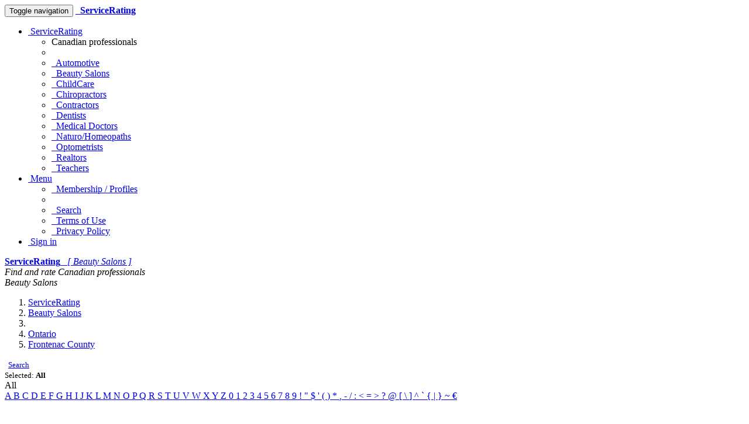

--- FILE ---
content_type: text/html; charset=UTF-8
request_url: https://beauty.servicerating.ca/o/ontario/frontenac-county
body_size: 5012
content:








    

<!DOCTYPE html>
<html lang="en-us" prefix="og: http://ogp.me/ns#">
    <head>
        <meta charset="utf-8">
        
        <!--[if IE]>
            <meta http-equiv="X-UA-Compatible" content="IE=edge,chrome=1">
        <![endif]-->

        
    
    
    <title>ServiceRating - Beauty Salons in Canada - Listing for Ontario,Frontenac County</title>
    <meta name="keywords" content="ServiceRating,Ontario,Frontenac County">
    <meta name="description" content="Online rating at ServiceRating.ca">


        <meta name="Author" content="ServiceRating.ca Web Development Team"/>
        <meta name="copyright" content="© 2009 ServiceRating.ca All rights reserved."/>

        <meta http-equiv="X-UA-Compatible" content="IE=edge">
            <link rel="canonical" href="https://beauty.servicerating.ca/o/ontario/frontenac-county" />
        <meta name="viewport" content="width=device-width, initial-scale=1">

        <link rel="icon" href="/static/css/favicon_servicerating.ico">
        <link rel="stylesheet" href="/static/css/font-awesome/css/font-awesome.min.css">
        <link rel='stylesheet' href='https://fonts.googleapis.com/css?family=Open+Sans+Condensed:300&amp;subset=latin,latin-ext' type='text/css'>

        <link rel="stylesheet" href="/static/css/normalize.min.css">
        <link rel="stylesheet" href="/static/css/bootstrap/css/bootstrap.min.css">

        <link rel="stylesheet" href="/static/css/pyramid_css.css">
        <link rel="stylesheet" href="/static/css/pyramid_colors.css">

        
            
        

        

        
    
    
        <script async src="https://pagead2.googlesyndication.com/pagead/js/adsbygoogle.js?client=ca-pub-1555837490126421" crossorigin="anonymous"></script>
        

    </head>




    <body>
        
            
    

            
            <div class="navbar navbar-default navbar-static-top">
                <div class="container">
                    <div class="navbar-header">
                        <button type="button" class="navbar-toggle collapsed" data-toggle="collapse" data-target=".navbar-collapse">
                            <span class="sr-only">Toggle navigation</span>
                            <span class="icon-bar"></span>
                            <span class="icon-bar"></span>
                            <span class="icon-bar"></span>
                        </button>
                        <a rel="nofollow" class="navbar-brand hidden-xs" href="https://www.servicerating.ca"><span class="fa fa-home"></span></a>
                        <a rel="nofollow" href="https://beauty.servicerating.ca/">
                            <span class="navbar-brand hidden-sm hidden-md hidden-lg k_color_sr_beauty">
                                <span class="fa fa-fire"></span>&nbsp;
                                <strong>ServiceRating</strong>
                            </span>
                        </a>
                    </div>

                    <div class="collapse navbar-collapse">
                        <ul class="nav navbar-nav navbar-right">
                            <li class="dropdown">
                                <a href="#" class="dropdown-toggle" data-toggle="dropdown">
                                    <span class="fa fa-check fa-fw k_color_sr_splash"></span>
                                        &nbsp;ServiceRating
                                    <span class="caret"></span>
                                </a>
                                
    <ul class="dropdown-menu">
        <li class="dropdown-header">Canadian professionals</li>
        <li class="divider"></li>

        <li><a rel="nofollow" href="https://automotive.servicerating.ca"><span class="fa fa-automobile fa-fw k_color_sr_automotive"></span>&nbsp; Automotive</a></li>
        
        <li><a rel="nofollow" href="https://beauty.servicerating.ca"><span class="fa fa-fire fa-fw k_color_sr_beauty"></span>&nbsp; Beauty Salons</a></li>

        <li><a rel="nofollow" href="https://childcare.servicerating.ca"><span class="fa fa-child fa-fw k_color_sr_childcare"></span>&nbsp; ChildCare</a></li>

        <li><a rel="nofollow" href="https://chiropractors.servicerating.ca"><span class="fa fa-spinner fa-fw k_color_sr_chiropractors"></span>&nbsp; Chiropractors</a></li>

        <li><a rel="nofollow" href="https://contractors.servicerating.ca"><span class="fa fa-wrench fa-fw k_color_sr_contractors"></span>&nbsp; Contractors</a></li>

        <li><a rel="nofollow" href="https://dentists.servicerating.ca"><span class="fa fa-smile-o fa-fw k_color_sr_dentists"></span>&nbsp; Dentists</a></li>

        <li><a rel="nofollow" href="https://mds.servicerating.ca"><span class="fa fa-medkit fa-fw k_color_sr_mds"></span>&nbsp; Medical Doctors</a></li>

        <li><a rel="nofollow" href="https://naturopaths.servicerating.ca"><span class="fa fa-leaf fa-fw k_color_sr_naturopaths"></span>&nbsp; Naturo/Homeopaths</a></li>

        <li><a rel="nofollow" href="https://optometrists.servicerating.ca"><span class="fa fa-eye fa-fw k_color_sr_optometrists"></span>&nbsp; Optometrists</a></li>

        <li><a rel="nofollow" href="https://realestateagents.servicerating.ca"><span class="fa fa-home fa-fw k_color_sr_rea"></span>&nbsp; Realtors</a></li>

        <li><a rel="nofollow" href="https://teachers.servicerating.ca"><span class="fa fa-book fa-fw k_color_sr_teachers"></span>&nbsp; Teachers</a></li>
    </ul>

                            </li>

                            <li class="dropdown">
                                <a href="#" class="dropdown-toggle" data-toggle="dropdown">
                                    <span class="fa fa-plus-square-o fa-fw"></span>
                                        &nbsp;Menu
                                    <span class="caret"></span>
                                </a>
                                <ul class="dropdown-menu">
                                    <li><a rel="nofollow" href="https://beauty.servicerating.ca/subscription/person/-1"><span class="fa fa-plus fa-fw"></span>&nbsp; Membership / Profiles</a></li>
                                    <li class="divider"></li>
                                    <li><a rel="nofollow" href="https://beauty.servicerating.ca/search"><span class="fa fa-search fa-fw"></span>&nbsp; Search</a></li>
                                    <li><a rel="nofollow" href="https://beauty.servicerating.ca/terms"><span class="fa fa-file-text-o fa-fw"></span>&nbsp; Terms of Use</a></li>
                                    <li><a rel="nofollow" href="https://beauty.servicerating.ca/privacy"><span class="fa fa-users fa-fw"></span>&nbsp; Privacy Policy</a></li>
                                </ul>
                            </li>


                                <li>
                                    <a rel="nofollow" href="https://beauty.servicerating.ca/auth/signin">
                                        <span class="fa fa-user fa-fw"></span>
                                        &nbsp;Sign in
                                    </a>
                                </li>
                        </ul>
                    </div>
                </div>
            </div>
            


            
            <div class="k_logo hidden-xs k_bg_dark_sr_beauty">
                <div class="container k_container k_bg_lite_sr_beauty">
                    <div class="col-md-12">
                        <a rel="nofollow" href="https://beauty.servicerating.ca/">
                            <span class="fa fa-fire fa-fw"></span>
                            <strong>ServiceRating</strong> &nbsp;
                            <i>[ Beauty Salons ]</i>
                        </a>
                    </div>
                </div>
            </div>
            


            
            <div class="k_banner">
                <div class="container k_container k_bg_banner_sr_beauty">
                    <div class="col-xs-12 hidden-xs">
                        <i>Find and rate Canadian professionals</i>
                    </div>
                    <div class="col-xs-12 hidden-sm hidden-md hidden-lg">
                        <i>Beauty Salons</i>
                    </div>
                </div>
            </div>
            
        




        

            
            
    
            <div class="k_body">
                <div class="container k_container k_padding">

                    
                    <div class="col-xs-12 col-sm-12 col-md-8 col-lg-8 k_body_col_1">
                        
                        

                        
    
    
    

    
    
    
    <ol class="breadcrumb small">
        <li><a href="https://www.servicerating.ca"><span class="fa fa-home"></span><span class="hidden">ServiceRating</span></a></li>

        <li><a href="https://beauty.servicerating.ca/"><span class="fa fa-fire"></span><span class="hidden">Beauty Salons</span></a></li>

            <li><a href="https://beauty.servicerating.ca/browse?t=2"><span class="fa fa-building"></span></a></li>

            <li><a href="https://beauty.servicerating.ca/o/ontario"><span>Ontario</span></a></li>
                <li><a href="https://beauty.servicerating.ca/o/ontario/frontenac-county"><span>Frontenac County</span></a></li>
    </ol>

    
    
    

    <div class="pull-left">
        <small>
             <span class="fa fa-search fa-fw"></span>&nbsp; <a rel="nofollow" href="https://beauty.servicerating.ca/search">Search</a>

        </small>
    </div>

    <div class="text-right">
        <small>
            Selected:
            <strong>
                    <span class="label label-warning">All</span>
            </strong>
        </small>
    </div>

    <div class="k_letters">
            <div class="btn btn-default btn-primary">
                All
            </div>

                <a class="btn btn-default" href="https://beauty.servicerating.ca/o/ontario/frontenac-county?fl=A">
                    A
                </a>
                <a class="btn btn-default" href="https://beauty.servicerating.ca/o/ontario/frontenac-county?fl=B">
                    B
                </a>
                <a class="btn btn-default" href="https://beauty.servicerating.ca/o/ontario/frontenac-county?fl=C">
                    C
                </a>
                <a class="btn btn-default" href="https://beauty.servicerating.ca/o/ontario/frontenac-county?fl=D">
                    D
                </a>
                <a class="btn btn-default" href="https://beauty.servicerating.ca/o/ontario/frontenac-county?fl=E">
                    E
                </a>
                <a class="btn btn-default" href="https://beauty.servicerating.ca/o/ontario/frontenac-county?fl=F">
                    F
                </a>
                <a class="btn btn-default" href="https://beauty.servicerating.ca/o/ontario/frontenac-county?fl=G">
                    G
                </a>
                <a class="btn btn-default" href="https://beauty.servicerating.ca/o/ontario/frontenac-county?fl=H">
                    H
                </a>
                <a class="btn btn-default" href="https://beauty.servicerating.ca/o/ontario/frontenac-county?fl=I">
                    I
                </a>
                <a class="btn btn-default" href="https://beauty.servicerating.ca/o/ontario/frontenac-county?fl=J">
                    J
                </a>
                <a class="btn btn-default" href="https://beauty.servicerating.ca/o/ontario/frontenac-county?fl=K">
                    K
                </a>
                <a class="btn btn-default" href="https://beauty.servicerating.ca/o/ontario/frontenac-county?fl=L">
                    L
                </a>
                <a class="btn btn-default" href="https://beauty.servicerating.ca/o/ontario/frontenac-county?fl=M">
                    M
                </a>
                <a class="btn btn-default" href="https://beauty.servicerating.ca/o/ontario/frontenac-county?fl=N">
                    N
                </a>
                <a class="btn btn-default" href="https://beauty.servicerating.ca/o/ontario/frontenac-county?fl=O">
                    O
                </a>
                <a class="btn btn-default" href="https://beauty.servicerating.ca/o/ontario/frontenac-county?fl=P">
                    P
                </a>
                <a class="btn btn-default" href="https://beauty.servicerating.ca/o/ontario/frontenac-county?fl=Q">
                    Q
                </a>
                <a class="btn btn-default" href="https://beauty.servicerating.ca/o/ontario/frontenac-county?fl=R">
                    R
                </a>
                <a class="btn btn-default" href="https://beauty.servicerating.ca/o/ontario/frontenac-county?fl=S">
                    S
                </a>
                <a class="btn btn-default" href="https://beauty.servicerating.ca/o/ontario/frontenac-county?fl=T">
                    T
                </a>
                <a class="btn btn-default" href="https://beauty.servicerating.ca/o/ontario/frontenac-county?fl=U">
                    U
                </a>
                <a class="btn btn-default" href="https://beauty.servicerating.ca/o/ontario/frontenac-county?fl=V">
                    V
                </a>
                <a class="btn btn-default" href="https://beauty.servicerating.ca/o/ontario/frontenac-county?fl=W">
                    W
                </a>
                <a class="btn btn-default" href="https://beauty.servicerating.ca/o/ontario/frontenac-county?fl=X">
                    X
                </a>
                <a class="btn btn-default" href="https://beauty.servicerating.ca/o/ontario/frontenac-county?fl=Y">
                    Y
                </a>
                <a class="btn btn-default" href="https://beauty.servicerating.ca/o/ontario/frontenac-county?fl=Z">
                    Z
                </a>
                <a class="btn btn-default" href="https://beauty.servicerating.ca/o/ontario/frontenac-county?fl=0">
                    0
                </a>
                <a class="btn btn-default" href="https://beauty.servicerating.ca/o/ontario/frontenac-county?fl=1">
                    1
                </a>
                <a class="btn btn-default" href="https://beauty.servicerating.ca/o/ontario/frontenac-county?fl=2">
                    2
                </a>
                <a class="btn btn-default" href="https://beauty.servicerating.ca/o/ontario/frontenac-county?fl=3">
                    3
                </a>
                <a class="btn btn-default" href="https://beauty.servicerating.ca/o/ontario/frontenac-county?fl=4">
                    4
                </a>
                <a class="btn btn-default" href="https://beauty.servicerating.ca/o/ontario/frontenac-county?fl=5">
                    5
                </a>
                <a class="btn btn-default" href="https://beauty.servicerating.ca/o/ontario/frontenac-county?fl=6">
                    6
                </a>
                <a class="btn btn-default" href="https://beauty.servicerating.ca/o/ontario/frontenac-county?fl=7">
                    7
                </a>
                <a class="btn btn-default" href="https://beauty.servicerating.ca/o/ontario/frontenac-county?fl=8">
                    8
                </a>
                <a class="btn btn-default" href="https://beauty.servicerating.ca/o/ontario/frontenac-county?fl=9">
                    9
                </a>
                <a class="btn btn-default" href="https://beauty.servicerating.ca/o/ontario/frontenac-county?fl=!">
                    !
                </a>
                <a class="btn btn-default" href="https://beauty.servicerating.ca/o/ontario/frontenac-county?fl=&#34;">
                    &#34;
                </a>
                <a class="btn btn-default" href="https://beauty.servicerating.ca/o/ontario/frontenac-county?fl=$">
                    $
                </a>
                <a class="btn btn-default" href="https://beauty.servicerating.ca/o/ontario/frontenac-county?fl=&#39;">
                    &#39;
                </a>
                <a class="btn btn-default" href="https://beauty.servicerating.ca/o/ontario/frontenac-county?fl=(">
                    (
                </a>
                <a class="btn btn-default" href="https://beauty.servicerating.ca/o/ontario/frontenac-county?fl=)">
                    )
                </a>
                <a class="btn btn-default" href="https://beauty.servicerating.ca/o/ontario/frontenac-county?fl=*">
                    *
                </a>
                <a class="btn btn-default" href="https://beauty.servicerating.ca/o/ontario/frontenac-county?fl=,">
                    ,
                </a>
                <a class="btn btn-default" href="https://beauty.servicerating.ca/o/ontario/frontenac-county?fl=-">
                    -
                </a>
                <a class="btn btn-default" href="https://beauty.servicerating.ca/o/ontario/frontenac-county?fl=/">
                    /
                </a>
                <a class="btn btn-default" href="https://beauty.servicerating.ca/o/ontario/frontenac-county?fl=:">
                    :
                </a>
                <a class="btn btn-default" href="https://beauty.servicerating.ca/o/ontario/frontenac-county?fl=&lt;">
                    &lt;
                </a>
                <a class="btn btn-default" href="https://beauty.servicerating.ca/o/ontario/frontenac-county?fl==">
                    =
                </a>
                <a class="btn btn-default" href="https://beauty.servicerating.ca/o/ontario/frontenac-county?fl=&gt;">
                    &gt;
                </a>
                <a class="btn btn-default" href="https://beauty.servicerating.ca/o/ontario/frontenac-county?fl=?">
                    ?
                </a>
                <a class="btn btn-default" href="https://beauty.servicerating.ca/o/ontario/frontenac-county?fl=@">
                    @
                </a>
                <a class="btn btn-default" href="https://beauty.servicerating.ca/o/ontario/frontenac-county?fl=[">
                    [
                </a>
                <a class="btn btn-default" href="https://beauty.servicerating.ca/o/ontario/frontenac-county?fl=\">
                    \
                </a>
                <a class="btn btn-default" href="https://beauty.servicerating.ca/o/ontario/frontenac-county?fl=]">
                    ]
                </a>
                <a class="btn btn-default" href="https://beauty.servicerating.ca/o/ontario/frontenac-county?fl=^">
                    ^
                </a>
                <a class="btn btn-default" href="https://beauty.servicerating.ca/o/ontario/frontenac-county?fl=`">
                    `
                </a>
                <a class="btn btn-default" href="https://beauty.servicerating.ca/o/ontario/frontenac-county?fl={">
                    {
                </a>
                <a class="btn btn-default" href="https://beauty.servicerating.ca/o/ontario/frontenac-county?fl=|">
                    |
                </a>
                <a class="btn btn-default" href="https://beauty.servicerating.ca/o/ontario/frontenac-county?fl=}">
                    }
                </a>
                <a class="btn btn-default" href="https://beauty.servicerating.ca/o/ontario/frontenac-county?fl=~">
                    ~
                </a>
                <a class="btn btn-default" href="https://beauty.servicerating.ca/o/ontario/frontenac-county?fl=€">
                    €
                </a>
    </div>

    
    

    

        <div class="k_adsense">
                
                <script async src="https://pagead2.googlesyndication.com/pagead/js/adsbygoogle.js?client=ca-pub-1555837490126421" crossorigin="anonymous"></script>
                <ins class="adsbygoogle"
                    style="display:block;"
                    data-ad-format="auto"
                    data-ad-client="ca-pub-1555837490126421"
                    data-ad-slot="1349751532"
                        data-full-width-responsive="true">
                </ins>
                <script>(adsbygoogle = window.adsbygoogle || []).push({});</script>
        </div>


        <div class="k_pag_list_top">
            
    

        </div>

        <div class="list-group k_list_group">
                
    <a href="https://beauty.servicerating.ca/providers/clever-cuts-men-and-womens-hairstyling" class="list-group-item">
        <div class="k_list_group_img k_color_sr_beauty">
                <span class="fa fa-building fa-3x"></span>
        </div>
        <div class="k_list_group_txt">
            <p>
                <strong>Clever Cuts Men and Womens Hairstyling</strong>
            </p>

            <div>Ontario – Frontenac County – Northbrook</div>
            <div>Hairstylist</div>

        </div>

            <p class="clearfix"></p>
            <span class="col-xs-12 col-sm-7 k_col_padding">
                
    
    

            <span class="fa fa-star-o k_stars"></span>
            <span class="fa fa-star-o k_stars"></span>
            <span class="fa fa-star-o k_stars"></span>
            <span class="fa fa-star-o k_stars"></span>
            <span class="fa fa-star-o k_stars"></span>
 &nbsp; [ 0.00 ] – not rated yet
            </span>
            <span class="col-xs-12 col-sm-5 k_col_padding k_voters_comments">
                Voters <span class="badge">0</span> &nbsp;
                Comments <span class="badge">0</span>
            </span>
    </a>

                
    <a href="https://beauty.servicerating.ca/providers/harmony-garden-day-spa" class="list-group-item">
        <div class="k_list_group_img k_color_sr_beauty">
                <span class="fa fa-building fa-3x"></span>
        </div>
        <div class="k_list_group_txt">
            <p>
                <strong>Harmony Garden Day Spa</strong>
            </p>

            <div>Ontario – Frontenac County – Sydenham</div>
            <div>Beauty Salon</div>

        </div>

            <p class="clearfix"></p>
            <span class="col-xs-12 col-sm-7 k_col_padding">
                
    
    

            <span class="fa fa-star-o k_stars"></span>
            <span class="fa fa-star-o k_stars"></span>
            <span class="fa fa-star-o k_stars"></span>
            <span class="fa fa-star-o k_stars"></span>
            <span class="fa fa-star-o k_stars"></span>
 &nbsp; [ 0.00 ] – not rated yet
            </span>
            <span class="col-xs-12 col-sm-5 k_col_padding k_voters_comments">
                Voters <span class="badge">0</span> &nbsp;
                Comments <span class="badge">0</span>
            </span>
    </a>

        </div>

        <div class="k_pag_list_btm">
            
    

        </div>
    

                        




























                        
    

    

        <div class="k_adsense">
                
                <script async src="https://pagead2.googlesyndication.com/pagead/js/adsbygoogle.js?client=ca-pub-1555837490126421" crossorigin="anonymous"></script>
                <ins class="adsbygoogle"
                    style="display:block;"
                    data-ad-format="auto"
                    data-ad-client="ca-pub-1555837490126421"
                    data-ad-slot="2826484731"
                        data-full-width-responsive="true">
                </ins>
                <script>(adsbygoogle = window.adsbygoogle || []).push({});</script>
        </div>

                    </div>

                    
                    <div class="col-xs-12 col-sm-12 col-md-4 col-lg-4 k_body_col_2">
                        
                        <div class="addthis_sharing_toolbox pull-left k_share"></div>
                        <div class="clearfix"></div>

                        
                        <div class="alert alert-success">
                            <span class="fa fa-search fa-fw"></span>&nbsp; <a rel="nofollow" href="https://beauty.servicerating.ca/search">Search</a>
                        </div>
                        

                        
                        

                        
                        <div class="alert alert-success">
                            All data on this website is collected from public sources.
                            Our data reflects the most accurate information available at the time of publication.
                        </div>

                        <div class="k_ads_reorder">
                            <div class="k_adsense_3">
                                
    

    

        <div class="k_adsense">
                
                <script async src="https://pagead2.googlesyndication.com/pagead/js/adsbygoogle.js?client=ca-pub-1555837490126421" crossorigin="anonymous"></script>
                <ins class="adsbygoogle"
                    style="display:block;"
                    data-ad-format="auto"
                    data-ad-client="ca-pub-1555837490126421"
                    data-ad-slot="4303217938"
                        data-full-width-responsive="true">
                </ins>
                <script>(adsbygoogle = window.adsbygoogle || []).push({});</script>
        </div>

                            </div>
                            
                            <div class="k_non_adsense_3">

                                
                                
    <div class="k_vertical_menu">
        <p>
            You can also search for:
        </p>
        <span class="fa fa-automobile fa-fw k_color_sr_automotive"></span>
        &nbsp;<a rel="nofollow" href="https://automotive.servicerating.ca">Automotive</a><br>

        <span class="fa fa-fire fa-fw k_color_sr_beauty"></span>
        &nbsp;<a rel="nofollow" href="https://beauty.servicerating.ca">Beauty Salons</a><br>

        <span class="fa fa-child fa-fw k_color_sr_childcare"></span>
        &nbsp;<a rel="nofollow" href="https://childcare.servicerating.ca">ChildCare</a><br>

        <span class="fa fa-spinner fa-fw k_color_sr_chiropractors"></span>
        &nbsp;<a rel="nofollow" href="https://chiropractors.servicerating.ca">Chiropractors</a><br>

        <span class="fa fa-wrench fa-fw k_color_sr_contractors"></span>
        &nbsp;<a rel="nofollow" href="https://contractors.servicerating.ca">Contractors</a><br>

        <span class="fa fa-smile-o fa-fw k_color_sr_dentists"></span>
        &nbsp;<a rel="nofollow" href="https://dentists.servicerating.ca">Dentists</a><br>

        <span class="fa fa-medkit fa-fw k_color_sr_mds"></span>
        &nbsp;<a rel="nofollow" href="https://mds.servicerating.ca">Medical Doctors</a><br>

        <span class="fa fa-leaf fa-fw k_color_sr_naturopaths"></span>
        &nbsp;<a rel="nofollow" href="https://naturopaths.servicerating.ca">Naturo/Homeopaths</a><br>

        <span class="fa fa-eye fa-fw k_color_sr_optometrists"></span>
        &nbsp;<a rel="nofollow" href="https://optometrists.servicerating.ca">Optometrists</a><br>

        <span class="fa fa-home fa-fw k_color_sr_rea"></span>
        &nbsp;<a rel="nofollow" href="https://realestateagents.servicerating.ca">Realtors</a><br>

        <span class="fa fa-book fa-fw k_color_sr_teachers"></span>
        &nbsp;<a rel="nofollow" href="https://teachers.servicerating.ca">Teachers</a><br>
    </div>


                                
                                

                                

                                
                                

                            </div>
                        </div>

                    </div>
                </div>
            </div>
            
        




        
            
            
    
            <footer class="k_footer">
                <div class="container k_container">
                    <div class="col-xs-6 col-sm-4 k_col_padding">
                        <p>Visitors</p>
                        <a rel="nofollow" href="https://beauty.servicerating.ca/benefits">Benefits</a><br>
                        <a rel="nofollow" href="https://beauty.servicerating.ca/rating_calculations">Rating calculations</a><br>
                        <a rel="nofollow" href="https://beauty.servicerating.ca/">Beauty Salons</a><br>
                        <a rel="nofollow" href="https://www.servicerating.ca">ServiceRating.ca</a><br>
                        <a rel="nofollow" href="https://beauty.servicerating.ca/faq">FAQ</a><br>
                    </div>
                    <div class="col-xs-6 col-sm-4 k_col_padding">
                        <p>Members</p>
                        <a rel="nofollow" href="https://beauty.servicerating.ca/customerbenefits">Benefits</a><br>
                        <a rel="nofollow" href="https://beauty.servicerating.ca/subscription/person/-1">Membership / Profiles</a><br>
                        <a rel="nofollow" href="https://beauty.servicerating.ca/activate">Coupons</a><br>
                            <a rel="nofollow" href="https://beauty.servicerating.ca/auth/signin">Sign in</a><br>
                        <a rel="nofollow" href="https://beauty.servicerating.ca/faqcustomers">FAQ</a><br>
                    </div>
                    <div class="col-xs-6 col-sm-4 k_col_padding">
                        <p>Info</p>
                        <a rel="nofollow" href="https://beauty.servicerating.ca/about">About our project</a><br>
                        <a rel="nofollow" href="https://beauty.servicerating.ca/aboutus">About us</a><br>
                        <a rel="nofollow" href="https://beauty.servicerating.ca/terms">Terms of Use</a><br>
                        <a rel="nofollow" href="https://beauty.servicerating.ca/privacy">Privacy Policy</a><br>
                        <a rel="nofollow" href="https://beauty.servicerating.ca/contact">Support</a><br>
                    </div>

                    <div class="col-xs-6 k_col_padding">
                        <p> </p>
                        <span>
                            <span class="fa fa-check"></span>
                            ServiceRating.ca &nbsp;
                            <span class="k_nowrap">2009 – 2025</span>
                        </span>
                    </div>
                </div>
            </footer>
            

            
            <div class="scroll_top_wrapper">
                <i class="fa fa-2x fa-chevron-up"></i>
            </div>
        


        

        
                <script src="https://ajax.googleapis.com/ajax/libs/jquery/3.7.1/jquery.min.js"></script>
        

        
        <script src="/static/css/bootstrap/js/bootstrap.min.js"></script>
        <script type="text/javascript" src="//s7.addthis.com/js/300/addthis_widget.js#pubid=ra-50273e485267c3ff" async="async"></script>
        

        
        
        <script>
            $(function(){
                $(document).on( 'scroll', function(){
                    if ($(window).scrollTop() > 100) {
                        $('.scroll_top_wrapper').addClass('show');
                    } else {
                        $('.scroll_top_wrapper').removeClass('show');
                    }
                });
                $('.scroll_top_wrapper').on('click', scrollToTop);
            });

            function scrollToTop() {
                verticalOffset = typeof(verticalOffset) != 'undefined' ? verticalOffset : 0;
                element = $('body');
                offset = element.offset();
                offsetTop = offset.top;
                $('html, body').animate({scrollTop: offsetTop}, 500, 'linear');
            }
        </script>


        
        
    </body>
</html>



















--- FILE ---
content_type: text/html; charset=utf-8
request_url: https://www.google.com/recaptcha/api2/aframe
body_size: 267
content:
<!DOCTYPE HTML><html><head><meta http-equiv="content-type" content="text/html; charset=UTF-8"></head><body><script nonce="6KgjJHgI18ofTykTmQ-q1g">/** Anti-fraud and anti-abuse applications only. See google.com/recaptcha */ try{var clients={'sodar':'https://pagead2.googlesyndication.com/pagead/sodar?'};window.addEventListener("message",function(a){try{if(a.source===window.parent){var b=JSON.parse(a.data);var c=clients[b['id']];if(c){var d=document.createElement('img');d.src=c+b['params']+'&rc='+(localStorage.getItem("rc::a")?sessionStorage.getItem("rc::b"):"");window.document.body.appendChild(d);sessionStorage.setItem("rc::e",parseInt(sessionStorage.getItem("rc::e")||0)+1);localStorage.setItem("rc::h",'1769032848089');}}}catch(b){}});window.parent.postMessage("_grecaptcha_ready", "*");}catch(b){}</script></body></html>